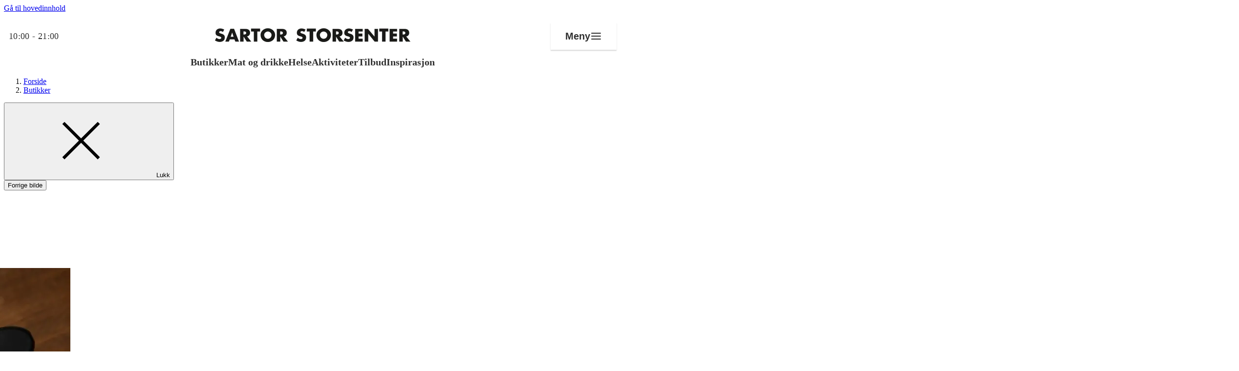

--- FILE ---
content_type: text/css
request_url: https://sartorstorsenter.no/dist/client/assets/header-BMi45MIc.css
body_size: 3502
content:
.site-menu{position:fixed;inset:0;width:100%;height:100%;max-width:none;max-height:none;margin:0;padding:0;border:none;background-color:var(--header-bg-menu);opacity:0;transition:opacity .3s ease,display .3s ease allow-discrete}.site-menu:popover-open{opacity:1}@starting-style{.site-menu:popover-open{opacity:0}}@media (min-width: 770px),print{.site-menu{inset:0 0 0 auto;width:auto;box-shadow:var(--header-shadow)}}.site-menu__container{display:flex;flex-direction:column;height:100%;padding:50px var(--header-menu-padding-x) 0}@media (min-width: 770px),print{.site-menu__container{max-width:none;width:596px}}.site-menu__close{align-self:flex-end;display:flex;align-items:center;justify-content:center;width:32px;height:32px;padding:0;margin-bottom:50px;background:transparent;border:none;cursor:pointer;color:var(--header-text-secondary)}.site-menu__close:hover{color:var(--header-text-primary)}.site-menu__close:focus-visible{outline:2px solid var(--header-text-primary);outline-offset:2px}.site-menu__close-icon{width:32px;height:32px}.site-menu__content{display:flex;flex-direction:column;flex-grow:1;min-height:0;overflow-y:auto;scrollbar-width:none;-ms-overflow-style:none;padding:20px 0;-webkit-mask-image:linear-gradient(to bottom,transparent,black 20px,black calc(100% - 20px),transparent);mask-image:linear-gradient(to bottom,transparent,black 20px,black calc(100% - 20px),transparent)}.site-menu__content::-webkit-scrollbar{display:none}.site-menu__primary{display:flex;flex-direction:column;gap:20px}.site-menu__item{display:flex;align-items:baseline;gap:10px;padding-bottom:10px;text-decoration:none;border-bottom:0}.site-menu__item:hover .site-menu__item-label{text-decoration:underline}.site-menu__item--large{font-size:var(--header-menu-item-font-size);font-weight:700;line-height:1.3}.site-menu__item--large .site-menu__item-label{color:var(--header-text-primary)}.site-menu__item--large .site-menu__item-count{color:var(--header-accent)}.site-menu__item:not(.site-menu__item--large) .site-menu__item-label{font-weight:400;font-size:18px;line-height:1.5;color:var(--header-text-primary)}.site-menu__divider{width:100%;height:0;margin:20px 0;border:none;border-top:1px solid rgba(0,0,0,.2)}.site-menu__secondary{display:flex;flex-direction:column;gap:12px;padding-top:12px;padding-bottom:40px}.site-header-wrapper{position:relative;background-color:#fff;--header-text-primary: #000000;--header-text-secondary: #303030;--header-accent: #b85e88;--header-bg-menu: #f5f5f5;--header-shadow: 0 2px 2px rgba(0, 0, 0, .16);--header-hero-nav-font-size: 18px;--header-hero-nav-padding: 20px;--header-hero-nav-gap: 16px;--header-menu-padding-x: 20px;--header-menu-item-font-size: 24px;--search-hero-padding: 20px;--search-hero-field-height: 56px;--search-hero-input-size: 16px;--search-hero-icon-size: 24px;--header-logo-width: 220px;--header-compact-logo-width: 66px}@media (min-width: 770px),print{.site-header-wrapper{--header-hero-nav-font-size: 28px;--header-hero-nav-padding: 100px 60px 60px;--header-hero-nav-gap: 20px;--header-menu-padding-x: 40px;--header-menu-item-font-size: 30px;--search-hero-padding: 60px;--search-hero-field-height: 72px;--search-hero-input-size: 18px;--search-hero-icon-size: 32px}}@media (min-width: 1024px),print{.site-header-wrapper{--header-hero-nav-font-size: 40px;--header-hero-nav-padding: 160px 130px 100px;--header-hero-nav-gap: 24px;--header-menu-padding-x: 80px;--header-menu-item-font-size: 40px;--header-logo-width: 300px;--header-compact-logo-width: 86px}}@media (min-width: 1200px),print{.site-header-wrapper{--search-hero-padding: 100px;--search-hero-field-height: 88px;--search-hero-input-size: 20px;--search-hero-icon-size: 40px}}.site-header{height:fit-content}.site-header__top{display:flex;align-items:center;justify-content:space-between;gap:20px;padding:20px 10px;grid-column:bleedLeft/bleedRight}@media (min-width: 960px),print{.site-header__top{max-width:1600px}}.site-header__logo{flex-shrink:0}.site-header__opening-hours{font-weight:300;font-size:18px;letter-spacing:.36px;color:var(--header-text-secondary)}.site-header__menu-button{display:flex;align-items:center;justify-content:center;gap:10px;height:56px;padding:18px 20px;background-color:#fff;border:none;box-shadow:var(--header-shadow);cursor:pointer;font-weight:700;font-size:20px;line-height:1.4;color:var(--header-text-secondary)}.site-header__menu-button:hover{background-color:#f9f9f9}.site-header__menu-button:focus-visible{outline:2px solid var(--header-text-primary);outline-offset:2px}.site-header__menu-label{display:none}@media (min-width: 770px),print{.site-header__menu-label{display:block}}.site-header__menu-icon{width:24px;height:24px;color:var(--header-text-secondary)}.site-header__nav-item{display:flex;align-items:baseline;gap:4px;text-decoration:none;white-space:nowrap;border-bottom:0}.site-header__nav-item:hover .site-header__nav-label{text-decoration:underline}.site-header__nav-label{font-weight:700;line-height:1.5}.site-header__nav-count{font-weight:300;line-height:1.5}.site-header:not(.site-header--compact){--grid-spacing: 20px;padding-block:20px 0}.site-header:not(.site-header--compact) .site-header__top{flex-wrap:wrap;padding:20px 10px 0}.site-header:not(.site-header--compact) .site-header__logo{width:var(--header-logo-width);display:flex;align-items:center;justify-content:center}.site-header:not(.site-header--compact) .site-header__logo svg,.site-header:not(.site-header--compact) .site-header__logo img{max-height:80px}.site-header:not(.site-header--compact) .site-header__opening-hours{order:1;width:100%;margin-top:10px}.site-header:not(.site-header--compact) .site-header__nav{display:none}.site-header:not(.site-header--compact) .site-header__nav-label,.site-header:not(.site-header--compact) .site-header__nav-count{color:var(--header-text-secondary)}.site-header:not(.site-header--compact) .site-header__nav-count{opacity:.7}.site-header:not(.site-header--compact) .site-header__nav-item{font-size:20px}@media (min-width: 770px),print{.site-header:not(.site-header--compact){padding-block:20px}.site-header:not(.site-header--compact) .site-header__top{display:grid;grid-template-columns:1fr auto 1fr;align-items:center;gap:20px}.site-header:not(.site-header--compact) .site-header__logo{justify-self:center}.site-header:not(.site-header--compact) .site-header__menu-button{justify-self:end}.site-header:not(.site-header--compact) .site-header__opening-hours{order:0;width:auto;margin-top:0}.site-header:not(.site-header--compact) .site-header__menu-button{padding:18px 30px}.site-header:not(.site-header--compact) .site-header__nav{display:flex;flex-wrap:wrap;justify-content:center;gap:50px;padding:10px 0 0}}@media (max-width: 769px),print{.site-header:not(.site-header--compact).site-header--startpage .site-header__nav{display:flex;flex-direction:column;gap:0;padding:0 10px;grid-column:bleedLeft/bleedRight}.site-header:not(.site-header--compact).site-header--startpage .site-header__nav-item{align-items:center;gap:10px;height:52px;padding:10px 0;font-size:var(--font-size-2xl)}.site-header:not(.site-header--compact).site-header--startpage .site-header__nav-label{line-height:32px;color:var(--header-text-primary)}.site-header:not(.site-header--compact).site-header--startpage .site-header__nav-count{font-weight:400;color:var(--header-accent);opacity:1}}.site-header--compact{--grid-spacing: 0}.site-header--compact .site-header__logo{width:var(--header-compact-logo-width)}.site-header--compact .site-header__menu-button{flex-shrink:0}@media (min-width: 770px),print{.site-header--compact{flex-direction:row}.site-header--compact .site-header__top{padding:10px 10px 0;gap:40px;width:100%}.site-header--compact .site-header__name{font-size:32px}}.site-header__info{display:flex;flex-direction:column;flex-grow:1;gap:2px;margin-right:auto}.site-header__name{font-weight:500;font-size:22px;text-transform:uppercase;color:var(--header-text-primary);letter-spacing:1.2px;white-space:nowrap;overflow:hidden;text-overflow:ellipsis;container-type:inline-size}@media (min-width: 960px){.site-header__name{max-width:50%}}.site-header__name-prefix{display:none}@container (min-width: 470px){.site-header__name-prefix{display:inline}}.site-header--compact.site-header--startpage .site-header__hero,.site-header.site-header--rootpage .site-header__hero{display:flex;flex-direction:column;row-gap:50px;grid-column:bleedLeft/bleedRight;padding:10px 10px 0}@media (min-width: 960px),print{.site-header--compact.site-header--startpage .site-header__hero,.site-header.site-header--rootpage .site-header__hero{flex-direction:row;max-width:1600px;row-gap:4px;width:100%}}.site-header--compact.site-header--startpage .site-header__spotlight,.site-header.site-header--rootpage .site-header__spotlight{aspect-ratio:1;overflow:hidden}.site-header--compact.site-header--startpage .site-header__spotlight img,.site-header--compact.site-header--startpage .site-header__spotlight video,.site-header.site-header--rootpage .site-header__spotlight img,.site-header.site-header--rootpage .site-header__spotlight video{width:100%;height:100%;object-fit:cover}@media (min-width: 960px),print{.site-header--compact.site-header--startpage .site-header__spotlight,.site-header.site-header--rootpage .site-header__spotlight{width:50%}}@media (min-width: 960px),print{.site-header--compact.site-header--startpage{position:relative}.site-header--compact.site-header--startpage .site-header__top{position:absolute;top:0;left:0;right:0;z-index:1;display:flex;align-items:center;width:100%}}.site-header--compact.site-header--rootpage .site-header__menu-button{visibility:hidden}.site-header--compact.site-header--innerpage .site-header__menu-button{visibility:visible}.site-header--compact.site-header--startpage .site-header__nav{display:flex;flex-direction:column;justify-content:center;padding:0 10px;gap:10px}@media (min-width: 960px),print{.site-header--compact.site-header--startpage .site-header__nav{padding:var(--header-hero-nav-padding);gap:var(--header-hero-nav-gap);width:50%}}.site-header--compact.site-header--startpage .site-header__nav-item{height:auto;padding:10px 0;font-size:var(--font-size-2xl)}.site-header--compact.site-header--startpage .site-header__nav-label{font-weight:700;line-height:32px;color:var(--header-text-primary)}.site-header--compact.site-header--startpage .site-header__nav-count{font-weight:700;color:var(--header-accent);opacity:1}@media (min-width: 960px),print{.site-header.site-header--rootpage .search-hero{width:50%;display:flex;flex-direction:column;justify-content:center}}@media (min-width: 960px),print{.site-header.site-header--rootpage .site-header__spotlight{aspect-ratio:1}}@layer components{.spotlight-campaign{position:relative;display:flex;flex-direction:column;justify-content:flex-end;align-items:flex-end;width:100%;aspect-ratio:840/800;padding:20px 15px;overflow:hidden;text-decoration:none;background-color:#3c7bf3}@media (min-width: 640px),print{.spotlight-campaign{padding:50px}}.spotlight-campaign__image{position:absolute;inset:0;width:100%;height:100%;object-fit:cover}.spotlight-campaign__content{position:relative;display:flex;flex-direction:column;align-items:flex-end;gap:20px}@media (min-width: 640px),print{.spotlight-campaign__content{gap:30px}}.spotlight-campaign__text{display:flex;flex-direction:column;align-items:flex-end;gap:8px;text-align:right}@media (min-width: 640px),print{.spotlight-campaign__text{gap:15px}}.spotlight-campaign__title{display:inline-block;padding:0 5px;background-color:#000;color:#fff;font-family:var(--font-titling);font-weight:700;font-size:24px;line-height:1.1}@media (min-width: 640px),print{.spotlight-campaign__title{font-size:40px}}@media (min-width: 1024px),print{.spotlight-campaign__title{font-size:56px}}.spotlight-campaign__period{display:inline-block;padding:0 5px;background-color:#000;color:#fff;font-weight:300;font-size:16px;line-height:1.25;letter-spacing:.02em}@media (min-width: 640px),print{.spotlight-campaign__period{font-size:24px}}@media (min-width: 1024px),print{.spotlight-campaign__period{font-size:32px}}.spotlight-campaign__button{position:static;display:inline-flex;align-items:center;justify-content:center;gap:4px;min-width:120px;min-height:44px;padding:8px 16px;border:2px solid var(--color-black, #002954);background-color:#fff;color:var(--color-black, #002954);line-height:1;text-decoration:none;transition:background-color .2s ease,color .2s ease}.spotlight-campaign__button:after{content:"";position:absolute;inset:0}@media (min-width: 640px),print{.spotlight-campaign__button{position:relative;min-width:150px;min-height:54px;padding:8px 24px;font-size:20px}}.spotlight-campaign__button-icon{width:20px;height:20px;flex-shrink:0}@media (min-width: 640px),print{.spotlight-campaign__button-icon{width:24px;height:24px}}.spotlight-campaign__button:hover{background-color:var(--color-black, #002954);color:#fff}.spotlight-campaign__button:hover .spotlight-campaign__button-icon{fill:#fff}.spotlight-campaign__button:focus-visible{outline:2px solid var(--color-black, #002954);outline-offset:2px}}@layer components{.search-hero{display:flex;flex-direction:column;gap:24px;width:100%;padding:var(--search-hero-padding)}@media (min-width: 770px),print{.search-hero{gap:32px}}.search-hero__field{display:flex;width:100%;max-width:600px;height:var(--search-hero-field-height);border:.5px solid #7f94a9;background-color:#fff}.search-hero__input{flex:1;min-width:0;padding:0 16px;border:none;background:transparent;font-family:inherit;font-size:var(--search-hero-input-size);color:#001f3f}.search-hero__input::placeholder{color:#001f3f}.search-hero__input:focus{outline:none}@media (min-width: 770px),print{.search-hero__input{padding:0 24px}}.search-hero__button{display:flex;align-items:center;justify-content:center;flex-shrink:0;aspect-ratio:1;height:100%;padding:0;border:none;background-color:#000;color:#fff;cursor:pointer;transition:background-color .2s ease}.search-hero__button:hover{background-color:#001f3f}.search-hero__button:focus-visible{outline:2px solid #000;outline-offset:2px}.search-hero__button-icon{width:var(--search-hero-icon-size);height:var(--search-hero-icon-size)}.search-hero__filters{display:flex;flex-wrap:wrap;gap:10px}.search-hero__chip{display:inline-flex;align-items:center;gap:4px;height:44px;padding:12px;border-radius:32px;background-color:#dfeaff;color:#000;font-size:16px;line-height:1;white-space:nowrap}}
